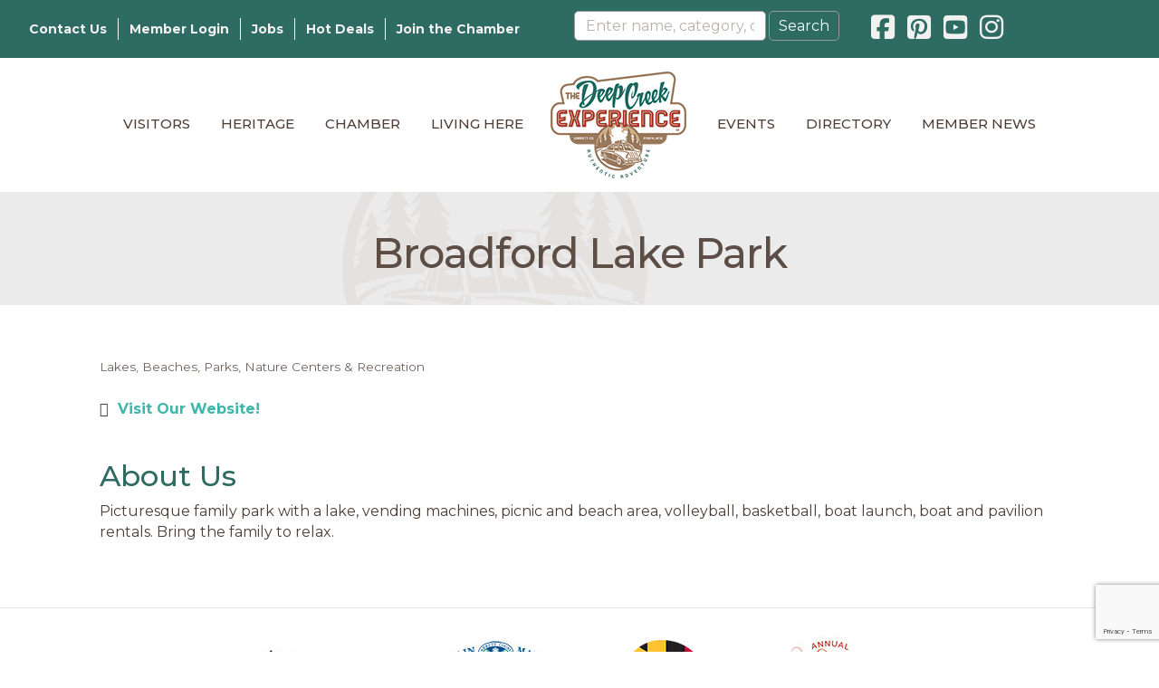

--- FILE ---
content_type: text/html; charset=utf-8
request_url: https://www.google.com/recaptcha/enterprise/anchor?ar=1&k=6LfI_T8rAAAAAMkWHrLP_GfSf3tLy9tKa839wcWa&co=aHR0cDovL2luZm8udmlzaXRkZWVwY3JlZWsuY29tOjgw&hl=en&v=PoyoqOPhxBO7pBk68S4YbpHZ&size=invisible&anchor-ms=20000&execute-ms=30000&cb=mz0pvc2zlqgm
body_size: 48610
content:
<!DOCTYPE HTML><html dir="ltr" lang="en"><head><meta http-equiv="Content-Type" content="text/html; charset=UTF-8">
<meta http-equiv="X-UA-Compatible" content="IE=edge">
<title>reCAPTCHA</title>
<style type="text/css">
/* cyrillic-ext */
@font-face {
  font-family: 'Roboto';
  font-style: normal;
  font-weight: 400;
  font-stretch: 100%;
  src: url(//fonts.gstatic.com/s/roboto/v48/KFO7CnqEu92Fr1ME7kSn66aGLdTylUAMa3GUBHMdazTgWw.woff2) format('woff2');
  unicode-range: U+0460-052F, U+1C80-1C8A, U+20B4, U+2DE0-2DFF, U+A640-A69F, U+FE2E-FE2F;
}
/* cyrillic */
@font-face {
  font-family: 'Roboto';
  font-style: normal;
  font-weight: 400;
  font-stretch: 100%;
  src: url(//fonts.gstatic.com/s/roboto/v48/KFO7CnqEu92Fr1ME7kSn66aGLdTylUAMa3iUBHMdazTgWw.woff2) format('woff2');
  unicode-range: U+0301, U+0400-045F, U+0490-0491, U+04B0-04B1, U+2116;
}
/* greek-ext */
@font-face {
  font-family: 'Roboto';
  font-style: normal;
  font-weight: 400;
  font-stretch: 100%;
  src: url(//fonts.gstatic.com/s/roboto/v48/KFO7CnqEu92Fr1ME7kSn66aGLdTylUAMa3CUBHMdazTgWw.woff2) format('woff2');
  unicode-range: U+1F00-1FFF;
}
/* greek */
@font-face {
  font-family: 'Roboto';
  font-style: normal;
  font-weight: 400;
  font-stretch: 100%;
  src: url(//fonts.gstatic.com/s/roboto/v48/KFO7CnqEu92Fr1ME7kSn66aGLdTylUAMa3-UBHMdazTgWw.woff2) format('woff2');
  unicode-range: U+0370-0377, U+037A-037F, U+0384-038A, U+038C, U+038E-03A1, U+03A3-03FF;
}
/* math */
@font-face {
  font-family: 'Roboto';
  font-style: normal;
  font-weight: 400;
  font-stretch: 100%;
  src: url(//fonts.gstatic.com/s/roboto/v48/KFO7CnqEu92Fr1ME7kSn66aGLdTylUAMawCUBHMdazTgWw.woff2) format('woff2');
  unicode-range: U+0302-0303, U+0305, U+0307-0308, U+0310, U+0312, U+0315, U+031A, U+0326-0327, U+032C, U+032F-0330, U+0332-0333, U+0338, U+033A, U+0346, U+034D, U+0391-03A1, U+03A3-03A9, U+03B1-03C9, U+03D1, U+03D5-03D6, U+03F0-03F1, U+03F4-03F5, U+2016-2017, U+2034-2038, U+203C, U+2040, U+2043, U+2047, U+2050, U+2057, U+205F, U+2070-2071, U+2074-208E, U+2090-209C, U+20D0-20DC, U+20E1, U+20E5-20EF, U+2100-2112, U+2114-2115, U+2117-2121, U+2123-214F, U+2190, U+2192, U+2194-21AE, U+21B0-21E5, U+21F1-21F2, U+21F4-2211, U+2213-2214, U+2216-22FF, U+2308-230B, U+2310, U+2319, U+231C-2321, U+2336-237A, U+237C, U+2395, U+239B-23B7, U+23D0, U+23DC-23E1, U+2474-2475, U+25AF, U+25B3, U+25B7, U+25BD, U+25C1, U+25CA, U+25CC, U+25FB, U+266D-266F, U+27C0-27FF, U+2900-2AFF, U+2B0E-2B11, U+2B30-2B4C, U+2BFE, U+3030, U+FF5B, U+FF5D, U+1D400-1D7FF, U+1EE00-1EEFF;
}
/* symbols */
@font-face {
  font-family: 'Roboto';
  font-style: normal;
  font-weight: 400;
  font-stretch: 100%;
  src: url(//fonts.gstatic.com/s/roboto/v48/KFO7CnqEu92Fr1ME7kSn66aGLdTylUAMaxKUBHMdazTgWw.woff2) format('woff2');
  unicode-range: U+0001-000C, U+000E-001F, U+007F-009F, U+20DD-20E0, U+20E2-20E4, U+2150-218F, U+2190, U+2192, U+2194-2199, U+21AF, U+21E6-21F0, U+21F3, U+2218-2219, U+2299, U+22C4-22C6, U+2300-243F, U+2440-244A, U+2460-24FF, U+25A0-27BF, U+2800-28FF, U+2921-2922, U+2981, U+29BF, U+29EB, U+2B00-2BFF, U+4DC0-4DFF, U+FFF9-FFFB, U+10140-1018E, U+10190-1019C, U+101A0, U+101D0-101FD, U+102E0-102FB, U+10E60-10E7E, U+1D2C0-1D2D3, U+1D2E0-1D37F, U+1F000-1F0FF, U+1F100-1F1AD, U+1F1E6-1F1FF, U+1F30D-1F30F, U+1F315, U+1F31C, U+1F31E, U+1F320-1F32C, U+1F336, U+1F378, U+1F37D, U+1F382, U+1F393-1F39F, U+1F3A7-1F3A8, U+1F3AC-1F3AF, U+1F3C2, U+1F3C4-1F3C6, U+1F3CA-1F3CE, U+1F3D4-1F3E0, U+1F3ED, U+1F3F1-1F3F3, U+1F3F5-1F3F7, U+1F408, U+1F415, U+1F41F, U+1F426, U+1F43F, U+1F441-1F442, U+1F444, U+1F446-1F449, U+1F44C-1F44E, U+1F453, U+1F46A, U+1F47D, U+1F4A3, U+1F4B0, U+1F4B3, U+1F4B9, U+1F4BB, U+1F4BF, U+1F4C8-1F4CB, U+1F4D6, U+1F4DA, U+1F4DF, U+1F4E3-1F4E6, U+1F4EA-1F4ED, U+1F4F7, U+1F4F9-1F4FB, U+1F4FD-1F4FE, U+1F503, U+1F507-1F50B, U+1F50D, U+1F512-1F513, U+1F53E-1F54A, U+1F54F-1F5FA, U+1F610, U+1F650-1F67F, U+1F687, U+1F68D, U+1F691, U+1F694, U+1F698, U+1F6AD, U+1F6B2, U+1F6B9-1F6BA, U+1F6BC, U+1F6C6-1F6CF, U+1F6D3-1F6D7, U+1F6E0-1F6EA, U+1F6F0-1F6F3, U+1F6F7-1F6FC, U+1F700-1F7FF, U+1F800-1F80B, U+1F810-1F847, U+1F850-1F859, U+1F860-1F887, U+1F890-1F8AD, U+1F8B0-1F8BB, U+1F8C0-1F8C1, U+1F900-1F90B, U+1F93B, U+1F946, U+1F984, U+1F996, U+1F9E9, U+1FA00-1FA6F, U+1FA70-1FA7C, U+1FA80-1FA89, U+1FA8F-1FAC6, U+1FACE-1FADC, U+1FADF-1FAE9, U+1FAF0-1FAF8, U+1FB00-1FBFF;
}
/* vietnamese */
@font-face {
  font-family: 'Roboto';
  font-style: normal;
  font-weight: 400;
  font-stretch: 100%;
  src: url(//fonts.gstatic.com/s/roboto/v48/KFO7CnqEu92Fr1ME7kSn66aGLdTylUAMa3OUBHMdazTgWw.woff2) format('woff2');
  unicode-range: U+0102-0103, U+0110-0111, U+0128-0129, U+0168-0169, U+01A0-01A1, U+01AF-01B0, U+0300-0301, U+0303-0304, U+0308-0309, U+0323, U+0329, U+1EA0-1EF9, U+20AB;
}
/* latin-ext */
@font-face {
  font-family: 'Roboto';
  font-style: normal;
  font-weight: 400;
  font-stretch: 100%;
  src: url(//fonts.gstatic.com/s/roboto/v48/KFO7CnqEu92Fr1ME7kSn66aGLdTylUAMa3KUBHMdazTgWw.woff2) format('woff2');
  unicode-range: U+0100-02BA, U+02BD-02C5, U+02C7-02CC, U+02CE-02D7, U+02DD-02FF, U+0304, U+0308, U+0329, U+1D00-1DBF, U+1E00-1E9F, U+1EF2-1EFF, U+2020, U+20A0-20AB, U+20AD-20C0, U+2113, U+2C60-2C7F, U+A720-A7FF;
}
/* latin */
@font-face {
  font-family: 'Roboto';
  font-style: normal;
  font-weight: 400;
  font-stretch: 100%;
  src: url(//fonts.gstatic.com/s/roboto/v48/KFO7CnqEu92Fr1ME7kSn66aGLdTylUAMa3yUBHMdazQ.woff2) format('woff2');
  unicode-range: U+0000-00FF, U+0131, U+0152-0153, U+02BB-02BC, U+02C6, U+02DA, U+02DC, U+0304, U+0308, U+0329, U+2000-206F, U+20AC, U+2122, U+2191, U+2193, U+2212, U+2215, U+FEFF, U+FFFD;
}
/* cyrillic-ext */
@font-face {
  font-family: 'Roboto';
  font-style: normal;
  font-weight: 500;
  font-stretch: 100%;
  src: url(//fonts.gstatic.com/s/roboto/v48/KFO7CnqEu92Fr1ME7kSn66aGLdTylUAMa3GUBHMdazTgWw.woff2) format('woff2');
  unicode-range: U+0460-052F, U+1C80-1C8A, U+20B4, U+2DE0-2DFF, U+A640-A69F, U+FE2E-FE2F;
}
/* cyrillic */
@font-face {
  font-family: 'Roboto';
  font-style: normal;
  font-weight: 500;
  font-stretch: 100%;
  src: url(//fonts.gstatic.com/s/roboto/v48/KFO7CnqEu92Fr1ME7kSn66aGLdTylUAMa3iUBHMdazTgWw.woff2) format('woff2');
  unicode-range: U+0301, U+0400-045F, U+0490-0491, U+04B0-04B1, U+2116;
}
/* greek-ext */
@font-face {
  font-family: 'Roboto';
  font-style: normal;
  font-weight: 500;
  font-stretch: 100%;
  src: url(//fonts.gstatic.com/s/roboto/v48/KFO7CnqEu92Fr1ME7kSn66aGLdTylUAMa3CUBHMdazTgWw.woff2) format('woff2');
  unicode-range: U+1F00-1FFF;
}
/* greek */
@font-face {
  font-family: 'Roboto';
  font-style: normal;
  font-weight: 500;
  font-stretch: 100%;
  src: url(//fonts.gstatic.com/s/roboto/v48/KFO7CnqEu92Fr1ME7kSn66aGLdTylUAMa3-UBHMdazTgWw.woff2) format('woff2');
  unicode-range: U+0370-0377, U+037A-037F, U+0384-038A, U+038C, U+038E-03A1, U+03A3-03FF;
}
/* math */
@font-face {
  font-family: 'Roboto';
  font-style: normal;
  font-weight: 500;
  font-stretch: 100%;
  src: url(//fonts.gstatic.com/s/roboto/v48/KFO7CnqEu92Fr1ME7kSn66aGLdTylUAMawCUBHMdazTgWw.woff2) format('woff2');
  unicode-range: U+0302-0303, U+0305, U+0307-0308, U+0310, U+0312, U+0315, U+031A, U+0326-0327, U+032C, U+032F-0330, U+0332-0333, U+0338, U+033A, U+0346, U+034D, U+0391-03A1, U+03A3-03A9, U+03B1-03C9, U+03D1, U+03D5-03D6, U+03F0-03F1, U+03F4-03F5, U+2016-2017, U+2034-2038, U+203C, U+2040, U+2043, U+2047, U+2050, U+2057, U+205F, U+2070-2071, U+2074-208E, U+2090-209C, U+20D0-20DC, U+20E1, U+20E5-20EF, U+2100-2112, U+2114-2115, U+2117-2121, U+2123-214F, U+2190, U+2192, U+2194-21AE, U+21B0-21E5, U+21F1-21F2, U+21F4-2211, U+2213-2214, U+2216-22FF, U+2308-230B, U+2310, U+2319, U+231C-2321, U+2336-237A, U+237C, U+2395, U+239B-23B7, U+23D0, U+23DC-23E1, U+2474-2475, U+25AF, U+25B3, U+25B7, U+25BD, U+25C1, U+25CA, U+25CC, U+25FB, U+266D-266F, U+27C0-27FF, U+2900-2AFF, U+2B0E-2B11, U+2B30-2B4C, U+2BFE, U+3030, U+FF5B, U+FF5D, U+1D400-1D7FF, U+1EE00-1EEFF;
}
/* symbols */
@font-face {
  font-family: 'Roboto';
  font-style: normal;
  font-weight: 500;
  font-stretch: 100%;
  src: url(//fonts.gstatic.com/s/roboto/v48/KFO7CnqEu92Fr1ME7kSn66aGLdTylUAMaxKUBHMdazTgWw.woff2) format('woff2');
  unicode-range: U+0001-000C, U+000E-001F, U+007F-009F, U+20DD-20E0, U+20E2-20E4, U+2150-218F, U+2190, U+2192, U+2194-2199, U+21AF, U+21E6-21F0, U+21F3, U+2218-2219, U+2299, U+22C4-22C6, U+2300-243F, U+2440-244A, U+2460-24FF, U+25A0-27BF, U+2800-28FF, U+2921-2922, U+2981, U+29BF, U+29EB, U+2B00-2BFF, U+4DC0-4DFF, U+FFF9-FFFB, U+10140-1018E, U+10190-1019C, U+101A0, U+101D0-101FD, U+102E0-102FB, U+10E60-10E7E, U+1D2C0-1D2D3, U+1D2E0-1D37F, U+1F000-1F0FF, U+1F100-1F1AD, U+1F1E6-1F1FF, U+1F30D-1F30F, U+1F315, U+1F31C, U+1F31E, U+1F320-1F32C, U+1F336, U+1F378, U+1F37D, U+1F382, U+1F393-1F39F, U+1F3A7-1F3A8, U+1F3AC-1F3AF, U+1F3C2, U+1F3C4-1F3C6, U+1F3CA-1F3CE, U+1F3D4-1F3E0, U+1F3ED, U+1F3F1-1F3F3, U+1F3F5-1F3F7, U+1F408, U+1F415, U+1F41F, U+1F426, U+1F43F, U+1F441-1F442, U+1F444, U+1F446-1F449, U+1F44C-1F44E, U+1F453, U+1F46A, U+1F47D, U+1F4A3, U+1F4B0, U+1F4B3, U+1F4B9, U+1F4BB, U+1F4BF, U+1F4C8-1F4CB, U+1F4D6, U+1F4DA, U+1F4DF, U+1F4E3-1F4E6, U+1F4EA-1F4ED, U+1F4F7, U+1F4F9-1F4FB, U+1F4FD-1F4FE, U+1F503, U+1F507-1F50B, U+1F50D, U+1F512-1F513, U+1F53E-1F54A, U+1F54F-1F5FA, U+1F610, U+1F650-1F67F, U+1F687, U+1F68D, U+1F691, U+1F694, U+1F698, U+1F6AD, U+1F6B2, U+1F6B9-1F6BA, U+1F6BC, U+1F6C6-1F6CF, U+1F6D3-1F6D7, U+1F6E0-1F6EA, U+1F6F0-1F6F3, U+1F6F7-1F6FC, U+1F700-1F7FF, U+1F800-1F80B, U+1F810-1F847, U+1F850-1F859, U+1F860-1F887, U+1F890-1F8AD, U+1F8B0-1F8BB, U+1F8C0-1F8C1, U+1F900-1F90B, U+1F93B, U+1F946, U+1F984, U+1F996, U+1F9E9, U+1FA00-1FA6F, U+1FA70-1FA7C, U+1FA80-1FA89, U+1FA8F-1FAC6, U+1FACE-1FADC, U+1FADF-1FAE9, U+1FAF0-1FAF8, U+1FB00-1FBFF;
}
/* vietnamese */
@font-face {
  font-family: 'Roboto';
  font-style: normal;
  font-weight: 500;
  font-stretch: 100%;
  src: url(//fonts.gstatic.com/s/roboto/v48/KFO7CnqEu92Fr1ME7kSn66aGLdTylUAMa3OUBHMdazTgWw.woff2) format('woff2');
  unicode-range: U+0102-0103, U+0110-0111, U+0128-0129, U+0168-0169, U+01A0-01A1, U+01AF-01B0, U+0300-0301, U+0303-0304, U+0308-0309, U+0323, U+0329, U+1EA0-1EF9, U+20AB;
}
/* latin-ext */
@font-face {
  font-family: 'Roboto';
  font-style: normal;
  font-weight: 500;
  font-stretch: 100%;
  src: url(//fonts.gstatic.com/s/roboto/v48/KFO7CnqEu92Fr1ME7kSn66aGLdTylUAMa3KUBHMdazTgWw.woff2) format('woff2');
  unicode-range: U+0100-02BA, U+02BD-02C5, U+02C7-02CC, U+02CE-02D7, U+02DD-02FF, U+0304, U+0308, U+0329, U+1D00-1DBF, U+1E00-1E9F, U+1EF2-1EFF, U+2020, U+20A0-20AB, U+20AD-20C0, U+2113, U+2C60-2C7F, U+A720-A7FF;
}
/* latin */
@font-face {
  font-family: 'Roboto';
  font-style: normal;
  font-weight: 500;
  font-stretch: 100%;
  src: url(//fonts.gstatic.com/s/roboto/v48/KFO7CnqEu92Fr1ME7kSn66aGLdTylUAMa3yUBHMdazQ.woff2) format('woff2');
  unicode-range: U+0000-00FF, U+0131, U+0152-0153, U+02BB-02BC, U+02C6, U+02DA, U+02DC, U+0304, U+0308, U+0329, U+2000-206F, U+20AC, U+2122, U+2191, U+2193, U+2212, U+2215, U+FEFF, U+FFFD;
}
/* cyrillic-ext */
@font-face {
  font-family: 'Roboto';
  font-style: normal;
  font-weight: 900;
  font-stretch: 100%;
  src: url(//fonts.gstatic.com/s/roboto/v48/KFO7CnqEu92Fr1ME7kSn66aGLdTylUAMa3GUBHMdazTgWw.woff2) format('woff2');
  unicode-range: U+0460-052F, U+1C80-1C8A, U+20B4, U+2DE0-2DFF, U+A640-A69F, U+FE2E-FE2F;
}
/* cyrillic */
@font-face {
  font-family: 'Roboto';
  font-style: normal;
  font-weight: 900;
  font-stretch: 100%;
  src: url(//fonts.gstatic.com/s/roboto/v48/KFO7CnqEu92Fr1ME7kSn66aGLdTylUAMa3iUBHMdazTgWw.woff2) format('woff2');
  unicode-range: U+0301, U+0400-045F, U+0490-0491, U+04B0-04B1, U+2116;
}
/* greek-ext */
@font-face {
  font-family: 'Roboto';
  font-style: normal;
  font-weight: 900;
  font-stretch: 100%;
  src: url(//fonts.gstatic.com/s/roboto/v48/KFO7CnqEu92Fr1ME7kSn66aGLdTylUAMa3CUBHMdazTgWw.woff2) format('woff2');
  unicode-range: U+1F00-1FFF;
}
/* greek */
@font-face {
  font-family: 'Roboto';
  font-style: normal;
  font-weight: 900;
  font-stretch: 100%;
  src: url(//fonts.gstatic.com/s/roboto/v48/KFO7CnqEu92Fr1ME7kSn66aGLdTylUAMa3-UBHMdazTgWw.woff2) format('woff2');
  unicode-range: U+0370-0377, U+037A-037F, U+0384-038A, U+038C, U+038E-03A1, U+03A3-03FF;
}
/* math */
@font-face {
  font-family: 'Roboto';
  font-style: normal;
  font-weight: 900;
  font-stretch: 100%;
  src: url(//fonts.gstatic.com/s/roboto/v48/KFO7CnqEu92Fr1ME7kSn66aGLdTylUAMawCUBHMdazTgWw.woff2) format('woff2');
  unicode-range: U+0302-0303, U+0305, U+0307-0308, U+0310, U+0312, U+0315, U+031A, U+0326-0327, U+032C, U+032F-0330, U+0332-0333, U+0338, U+033A, U+0346, U+034D, U+0391-03A1, U+03A3-03A9, U+03B1-03C9, U+03D1, U+03D5-03D6, U+03F0-03F1, U+03F4-03F5, U+2016-2017, U+2034-2038, U+203C, U+2040, U+2043, U+2047, U+2050, U+2057, U+205F, U+2070-2071, U+2074-208E, U+2090-209C, U+20D0-20DC, U+20E1, U+20E5-20EF, U+2100-2112, U+2114-2115, U+2117-2121, U+2123-214F, U+2190, U+2192, U+2194-21AE, U+21B0-21E5, U+21F1-21F2, U+21F4-2211, U+2213-2214, U+2216-22FF, U+2308-230B, U+2310, U+2319, U+231C-2321, U+2336-237A, U+237C, U+2395, U+239B-23B7, U+23D0, U+23DC-23E1, U+2474-2475, U+25AF, U+25B3, U+25B7, U+25BD, U+25C1, U+25CA, U+25CC, U+25FB, U+266D-266F, U+27C0-27FF, U+2900-2AFF, U+2B0E-2B11, U+2B30-2B4C, U+2BFE, U+3030, U+FF5B, U+FF5D, U+1D400-1D7FF, U+1EE00-1EEFF;
}
/* symbols */
@font-face {
  font-family: 'Roboto';
  font-style: normal;
  font-weight: 900;
  font-stretch: 100%;
  src: url(//fonts.gstatic.com/s/roboto/v48/KFO7CnqEu92Fr1ME7kSn66aGLdTylUAMaxKUBHMdazTgWw.woff2) format('woff2');
  unicode-range: U+0001-000C, U+000E-001F, U+007F-009F, U+20DD-20E0, U+20E2-20E4, U+2150-218F, U+2190, U+2192, U+2194-2199, U+21AF, U+21E6-21F0, U+21F3, U+2218-2219, U+2299, U+22C4-22C6, U+2300-243F, U+2440-244A, U+2460-24FF, U+25A0-27BF, U+2800-28FF, U+2921-2922, U+2981, U+29BF, U+29EB, U+2B00-2BFF, U+4DC0-4DFF, U+FFF9-FFFB, U+10140-1018E, U+10190-1019C, U+101A0, U+101D0-101FD, U+102E0-102FB, U+10E60-10E7E, U+1D2C0-1D2D3, U+1D2E0-1D37F, U+1F000-1F0FF, U+1F100-1F1AD, U+1F1E6-1F1FF, U+1F30D-1F30F, U+1F315, U+1F31C, U+1F31E, U+1F320-1F32C, U+1F336, U+1F378, U+1F37D, U+1F382, U+1F393-1F39F, U+1F3A7-1F3A8, U+1F3AC-1F3AF, U+1F3C2, U+1F3C4-1F3C6, U+1F3CA-1F3CE, U+1F3D4-1F3E0, U+1F3ED, U+1F3F1-1F3F3, U+1F3F5-1F3F7, U+1F408, U+1F415, U+1F41F, U+1F426, U+1F43F, U+1F441-1F442, U+1F444, U+1F446-1F449, U+1F44C-1F44E, U+1F453, U+1F46A, U+1F47D, U+1F4A3, U+1F4B0, U+1F4B3, U+1F4B9, U+1F4BB, U+1F4BF, U+1F4C8-1F4CB, U+1F4D6, U+1F4DA, U+1F4DF, U+1F4E3-1F4E6, U+1F4EA-1F4ED, U+1F4F7, U+1F4F9-1F4FB, U+1F4FD-1F4FE, U+1F503, U+1F507-1F50B, U+1F50D, U+1F512-1F513, U+1F53E-1F54A, U+1F54F-1F5FA, U+1F610, U+1F650-1F67F, U+1F687, U+1F68D, U+1F691, U+1F694, U+1F698, U+1F6AD, U+1F6B2, U+1F6B9-1F6BA, U+1F6BC, U+1F6C6-1F6CF, U+1F6D3-1F6D7, U+1F6E0-1F6EA, U+1F6F0-1F6F3, U+1F6F7-1F6FC, U+1F700-1F7FF, U+1F800-1F80B, U+1F810-1F847, U+1F850-1F859, U+1F860-1F887, U+1F890-1F8AD, U+1F8B0-1F8BB, U+1F8C0-1F8C1, U+1F900-1F90B, U+1F93B, U+1F946, U+1F984, U+1F996, U+1F9E9, U+1FA00-1FA6F, U+1FA70-1FA7C, U+1FA80-1FA89, U+1FA8F-1FAC6, U+1FACE-1FADC, U+1FADF-1FAE9, U+1FAF0-1FAF8, U+1FB00-1FBFF;
}
/* vietnamese */
@font-face {
  font-family: 'Roboto';
  font-style: normal;
  font-weight: 900;
  font-stretch: 100%;
  src: url(//fonts.gstatic.com/s/roboto/v48/KFO7CnqEu92Fr1ME7kSn66aGLdTylUAMa3OUBHMdazTgWw.woff2) format('woff2');
  unicode-range: U+0102-0103, U+0110-0111, U+0128-0129, U+0168-0169, U+01A0-01A1, U+01AF-01B0, U+0300-0301, U+0303-0304, U+0308-0309, U+0323, U+0329, U+1EA0-1EF9, U+20AB;
}
/* latin-ext */
@font-face {
  font-family: 'Roboto';
  font-style: normal;
  font-weight: 900;
  font-stretch: 100%;
  src: url(//fonts.gstatic.com/s/roboto/v48/KFO7CnqEu92Fr1ME7kSn66aGLdTylUAMa3KUBHMdazTgWw.woff2) format('woff2');
  unicode-range: U+0100-02BA, U+02BD-02C5, U+02C7-02CC, U+02CE-02D7, U+02DD-02FF, U+0304, U+0308, U+0329, U+1D00-1DBF, U+1E00-1E9F, U+1EF2-1EFF, U+2020, U+20A0-20AB, U+20AD-20C0, U+2113, U+2C60-2C7F, U+A720-A7FF;
}
/* latin */
@font-face {
  font-family: 'Roboto';
  font-style: normal;
  font-weight: 900;
  font-stretch: 100%;
  src: url(//fonts.gstatic.com/s/roboto/v48/KFO7CnqEu92Fr1ME7kSn66aGLdTylUAMa3yUBHMdazQ.woff2) format('woff2');
  unicode-range: U+0000-00FF, U+0131, U+0152-0153, U+02BB-02BC, U+02C6, U+02DA, U+02DC, U+0304, U+0308, U+0329, U+2000-206F, U+20AC, U+2122, U+2191, U+2193, U+2212, U+2215, U+FEFF, U+FFFD;
}

</style>
<link rel="stylesheet" type="text/css" href="https://www.gstatic.com/recaptcha/releases/PoyoqOPhxBO7pBk68S4YbpHZ/styles__ltr.css">
<script nonce="1eaZy-T7qcuFEBaFgVHZIQ" type="text/javascript">window['__recaptcha_api'] = 'https://www.google.com/recaptcha/enterprise/';</script>
<script type="text/javascript" src="https://www.gstatic.com/recaptcha/releases/PoyoqOPhxBO7pBk68S4YbpHZ/recaptcha__en.js" nonce="1eaZy-T7qcuFEBaFgVHZIQ">
      
    </script></head>
<body><div id="rc-anchor-alert" class="rc-anchor-alert"></div>
<input type="hidden" id="recaptcha-token" value="[base64]">
<script type="text/javascript" nonce="1eaZy-T7qcuFEBaFgVHZIQ">
      recaptcha.anchor.Main.init("[\x22ainput\x22,[\x22bgdata\x22,\x22\x22,\[base64]/[base64]/[base64]/[base64]/cjw8ejpyPj4+eil9Y2F0Y2gobCl7dGhyb3cgbDt9fSxIPWZ1bmN0aW9uKHcsdCx6KXtpZih3PT0xOTR8fHc9PTIwOCl0LnZbd10/dC52W3ddLmNvbmNhdCh6KTp0LnZbd109b2Yoeix0KTtlbHNle2lmKHQuYkImJnchPTMxNylyZXR1cm47dz09NjZ8fHc9PTEyMnx8dz09NDcwfHx3PT00NHx8dz09NDE2fHx3PT0zOTd8fHc9PTQyMXx8dz09Njh8fHc9PTcwfHx3PT0xODQ/[base64]/[base64]/[base64]/bmV3IGRbVl0oSlswXSk6cD09Mj9uZXcgZFtWXShKWzBdLEpbMV0pOnA9PTM/bmV3IGRbVl0oSlswXSxKWzFdLEpbMl0pOnA9PTQ/[base64]/[base64]/[base64]/[base64]\x22,\[base64]\x22,\x22bVtVw74Rwow6wr7Dl8KOw7fDlXJGw7EKw7DDvB07dsOvwpx/Y8K1IkbCmArDsEoeasKfTXDCmxJkOMKdOsKNw4vCkQTDqFsXwqEEwq9rw7Nkw5XDnMO1w6/[base64]/RQtXeEDDlMOJD8O/J1Yyw7xGw6HDtToSw7HDlsK+woAEw5ogWUQpDg9gwpphwpvChWU7eMKzw6rCrQojPArDixZPAMKoR8OJfwTDscOGwpAdK8KVLhddw7Ezw5rDjcOKBQXDq1fDjcKpC3gAw5jCj8Kfw5vCtcOKwqXCv3AWwq/CizzCq8OXFEBjXSkAwpzCicOkw7jChcKCw4ETWx5zXH8WwpPCpkvDtlrCnsOUw4vDlsKhZWjDkljCmMOUw4rDs8KewoEqHy/ClhoyICDCv8ONGHvCk13Cq8OBwr3ChHMjeQdCw77DoV7CmAhHEFVmw5TDiQd/[base64]/CgwXCmcK9E8O2UWPDscOua8KEKMOOw7d6wo/CgMOtcwgoScOEdxEIw51+w4RZYzYNW8O8UxNTcsKTNwPDgG7Cg8KLw553w73CpMKVw4PCmsKAaG4jwphGd8KnIBfDhsKLwrNgYwtGwpfCpjPDiQIUIcOxwolPwq10esK/TMOBwrHDh0cUZzleYHzDh1DCnnbCgcONwrrDk8KKFcKCO01EwrHDljomKcKWw7bChkQQNUvCgTRswq1TGMKrCjjDpcOoA8KdUyV0UTcGMsOXCTPCncOHw5M/H1sSwoDCqmxUwqbDpMOfTiUaXyZOw4NIwqjCicONw67CsBLDu8O8J8K/wr7CvRjDvk/DhAJFQ8ObdTLDrMKYV8OpwrBIwrTCoTHCvcK0wp1Bw5FKwozCh05eTcKQMn0UwoQPwp0Rwq/DqxAaRsK1w5lnwq/Ds8Oow53CuAMcUVPDgcK+w5gJw4fCsAU8dcO/[base64]/[base64]/w7ULA8ObZsK6XsOpKMKKwoNDwqMMw6DCs0sHwqzDtXxVwpnCsitMw4PDgDNPUnEvbMKcw6Q7JMKmH8K0QMO4C8OWWk8Cwq5cJjjDr8OFwoLDok7CuXYQw5RiH8OSCMKvwoDDt0ZuW8O/w6DCvBN9w7fCscOEwoBow7PCjcKXICfCtMOgY0UOw5/Cu8K9w6wfwrsiw7fDiChGwq/DtXVDw4jCuMOgEMKZwq0LVsKSwqZ2w4Ydw6HCjMOyw7FkCsO1w4XCtcKNw6RewpfCh8OJw4DDn1/Cgh0mMSLDqW1kfzZlD8OOW8OCw54gwrFXw7DDrj8hw4wVwpbDqSjCrcK+wqnDn8OXIMORw4RHwqxPEUZLDsOXw7Iyw7LCssOvw6HCgF7DoMOZOx4+YMKwBD9hdSA2cx/DmAQ/w5DCv1MjM8KlKMOTw67Cs13CkH0QwrEZd8KpFyZ4wphuPXPDsMKRw6JCwrh6JnjDm3wsccKhw7BOKcOxD2bChMKNwpDDrAnDvcOMwrVDw5FWcsOfXcKMw7rDvcKbdDzCqcOyw7fCpcOnGgbCh3jDlypZwr4RwojCqMOObA/DuizCqMKvCzHCg8KDw5UIdsODw7MFw4IZMhUjc8KyBWTDuMORwrNLw6/CisKjw74oPirDs0PCjRZTw50bwp0cEiZ/w5lMV3TDgEkiw4HDncK1fFJMwqhGw5AuwrzDmB/CnCTCocOVw6zCnMKMMgEARcKMwq/[base64]/DuMKEFMO7w6HDucOSQxcXA1jDhMOLwpA1w5V1w6DDgwPDm8KfwqtpwrvCpQXCjsOMCEMPJGLDjsOsUigzw7DDoQzDgMKYw79rbQYuwrYbGsKfXcOuw48kwppqM8KHwozCtsKML8OtwqczQXnDhXFSRMK+eRjDpVt+wq/CoFolw4NyPsKRa2bCpn7DqsOAPX3Cp1Qqw61VVMKkK8KralgEYVTDvU3CgcKSQ1TCtVzDg0wAN8K2w7AZw5HCncK+HzNdLUc9MsO+w5jDmsOjwrrDjAlqw7s1NC7Ch8OMAU3DnMOhwrk1IcO6wrrCrhQLdcKQMljDnQPCncODdDNxw7l8cmzDuhoRwqjCrh/Dn1tbw55Uw73Dr3kuOMOkRMKXwqYDwpowwqdvwoHCkcKswoDCh2/Du8OxUALDvMOMD8KXc07DrAkewpQYKsK9w6DCmcONw7Zkwp4KwrUWXivDiErDuRE3w4/[base64]/DtA/CnMK8M8Ksw5rDrQvCjFMow5nCucOyw5zDtMKSEgzDmMOZwqdMXQLCk8KTe1pmbCzDqMOVXEgIUsK6e8KFKcKQwr/Cr8KPN8KydsO6w4F5T1zCtcKmwrTCocO2w4ARwq7CrjJoOMOYIzzCt8OvUgxSwpBJwohJDcKkw6cXw7xIw5PCj0PDjsOiXMKtwpdnwqVjw7zCqXkFw47DlXfCmMOqw691XAZwwpHDtWEPwoUnP8Ovw7XClA5lw7/DrMKTBsKvBznCvXvChSR+w5l1wpRnO8OwdlldwqDCvMO6wpnDo8OewoXCh8OBN8K1PMKmwr/CqcKxwrHDrcK5CsO1woAzwqdGZcKGw7zCicKvw4zDrcKlwoXCgDN2wozDq3JMCHbCuS7CoRgvwo/Co8OMacOUwpXDi8K5w5QyQ2rCnBrCmcKQw7HCoy81wrQdUsONw5rCu8Kmw6/Dl8KTP8O/[base64]/ChcOIBAlbw5gBd8KUMMOTwqPDmyErOA/Duxl/wpJQwpsJOQA9E8ODXMObwptbw5IEw6sHQ8KFwp0+woBkXsOIDcKVwqg5w5nCvcOvOQJsMBnCp8O7wrnDo8ODw47DvsK/wrZyJHfDvMOZf8ODw7fCsy9WIcK4w4dTOGPCncOUwoLDrDXDksKFNQ/[base64]/DvUUfwr/DkMKvw7TCn8KZw6ZLdlAqCUkJVxnChMO2dQZQwo7Cmg/CrWA5wokhwrw7woHCoMOwwqAaw5jCmsKzw7HCvhDDkTXDgh1nwpJIYUPCucOEw4jCg8KTw6jCgsOnVcKFXcOFw63CnRbCkcKdwrNowr7DglcPw4TDtsKeOSAMwoDCqDTDuy3CssORwozDsGg2wptwwrvDnMOfIcKrNMOMWG8YFiJEL8K/wpY9wqk2SmhpSMOKCiZTfR/DvBtyWcO3IRsuGsKxFnXCgkPCuXAjw7hdw7/CpcOYw5ptwpTDhjszCBN4wpDCoMO4w6PCgUHDlQPCiMOuwrVnw4rCmwxnwo3CjiXDucKIw7LDnVgCwrAnw5N4w6fDgHHDhXHClXHCu8KWJTnDgsKNwq/[base64]/DkXJTw7l+w512SkM4w6XDvMK9IhUrdsO3w5lSccKpw5DCti7DhsO1DsKjbcOhSMKFC8OGw5pNwpMOw7w/w6BZwqpRKSHCn1PCjnFDw4Mtw5ZZMS/[base64]/G8KBYMKXZGvDucKPw4gHMnfClMOwH2jDvhDDkUnCvVoCYRrDtDnDk18OFEAzFMOZRMO6wpErIS/[base64]/CnxsFwr/ClB0gTDrCny3CssOKSMKMw40lbAfDn8KuNGYEw4/Cr8Orw4LCocK6fsOmw4FDK17CksOdaE1iw7XCgBzCvcKew6/CsljDijLChcKNVhd0OsKZw7UiUkvDoMKGwqMhBiHCkcKdbcKSIgoyHMKXUSRpHMKANsKdIUxBZcKqwr/Cr8KvNsKJNixaw5vCgCITw6vDlHHDlcKAwoM9UGPDvcKdHsK4ScO5csKTWCxPwo5rw7vCi3jCm8OyAGzCusK3wrjDlsK2I8K/[base64]/KsKow6huw4dPV27CtsO/wrHCi8OdwpnCkcOvwrLDiXTCrcKAw6d0w5QQw57Dl1bCrRnCggwVbcO0w6Bww7fCkDjDp2zCgxsJMEjDqhnCtFksw5MeUE/CtsOpw5LCrMOxwqdNU8OLA8ORDMOYdsKWwo0Dw749OcOVw4EgwoLDvmELP8OCWcOgOMKlFj7CtcKyNEHCr8KCwqjClHHCo10gYcOuwrzDnwADcjpdwo3CmcO0wooCw6USw6LCnhM6w7PDicOvwrQuS2jCjMKMLkx9HH/DuMOCw4U5w4VMPMKTe2jCmEwSQcKLwqTDl0VVG1wsw47CuxN2wqcHwqrCuWrDtnVmFcKAcRzCqMK4wqh1Si/DviXCjT9NwrPDl8KHbMOVw65gw6LCicKsGilzI8OXwrXClsKJScKIYh7DhxYIc8KPwpzCiWd9wq0Jw6YFBFbDicO6BwrDrhohbMKIw41dWELDsX/DvsKVw6HClw3CvsKkw6liwoLDpBt2WHMSPV9gw4E2wrfCtxrCrSjDnGJHw5lqCUYqM0XDq8OWHsKvw7sYOVtSbynCgMO9HFt3Y1Aie8Ond8KJMnF1WAvDt8OWU8K8AX1QSjF9BQIZwq3DlRdjK8KSwqvCowPDmhNWw6MawrAYMlcdw6rCrG/CiRTDtMKhw49Mw6gzZcOFw517wrrDu8KDYU3DhMObF8K9EcKdw7bDpcOPw6PCjiXCqx0yCwXCqQdjCU3Dp8O/[base64]/TGxobMO2w7UxSy/Cp8K4wrnCoUzDocOUw4/DtsKCSFNaSBDCoR/CqcKCE3jDrT/DlSjDi8OOw6l5wpV/w6nDi8OtwrPCqMKYVz3DmMKPw4lZLA8rwqh7McORBsOWIMOZwpENwrfDmcOkw6wOdMKqwrvCqDAvworDlcOjW8Kow7VrdsOUNcKiKsOcVMO8w7bDnXvDscKoFMKcQhrCqF/Di1Ulw5h3w4HDrHrCl3DCtsKhUMOyakvDtsO1PcOQcMOeLlLClsOMw6XDtFVRXsOMHMKcwp3CgyHChcKiworCjsKpG8KRw47CqcKxw5/CrS9VB8K7bMK7Mx4QH8O6TjXCjiTDl8KJIcKRRMKrw63Cq8KpfXfCp8Kzw6HDiB1mw4zDrlcPUsKDWgJFw47CrQPDhMK/w6PCt8Olw7EDCcOEwqfDvcKNFcOkw7wJwovDnsKxw5rCnMKqCBkQwpZVWF/DiGXCtlLCrDDDr3jDtMOCYjYLw7TCjk/DlngvQyXCqcOKLcOtwq/CnMKxHMOtw5PDosKsw45nQRAgcGJvUysowoTDm8O8woXCr2I8HlNEw5HCtnlPV8ODCmFIasKnPn0LCwzCocOdw7E8FWfCtWPDk23DpcOWYcO9w4stVsO9w6nDtk3CgDrCkQPDqcKCFXw/[base64]/DgsKIwrXDm8O6CGspcsKCw758PFhswppzecKOS8Kwwr98YsKBcwY3ecKkIcKcw4TDo8Otw6kJNcKLAC3Dk8OZITXDscK2wqXCrHfCqcObL1AGF8Ouw77DsSsTw4/DsMOLVsO8woFhFsKta2jCoMKvwqPCtifCmDkUwp8LemhQwojDuxBlw4Bpw7bCpcK4w6HDvsOyCxUrwrZpwqJwPMK8am3CigjClC9Ew7HDuMKgAMKxflpKwq1twoHCgwoweDRfPDZSw4fDnMKkfsKJwqbCscKxcwMFaWx3OGHCphXDhsONKn/DlcK5S8KYV8K/wpocwr5Iw5HChWVmf8KawpE1C8OWw4bCpcKPGMK0Ak7CtcKCAiDCo8OIKcO8w7PDimfCsMOFw6/DhlzChQnClkjDpxsCwpgpw54VYcO/[base64]/CvUxMw5Zrw5UyC8OwwprDlWcxElROw6kIEHxkwq7DnhxMw7Aqw7NPwpRMBcO4THoewoXDiXjDnsOnwrDChMKGwpYULnfCm20dwrLCvcObwpl0w5gfwq/DuGjDj23DnsOhAMKxwp4rTCBvQcK+bcK9RABTYGVhVMOTMsOLDsOTw5d2CwE0wqHCh8O6FcO0OcOiwp3CksK/w6zCqmXDqW4pLcOyTsKvHsO/GcOHIsKmw5g0wpINwpXDu8OEe2tpdsK0wonCuErDtQYiF8K1QTQfNhTDiWYZGGbDqSHDvcOrwo3CilxqwojCgEcBbEFjcsOQwqE4w5FVw6Jae1/[base64]/Dq8KvasOvME7DljLCncKtYsOuwrhNwrzDvcKAbnjDrMO2QHkywqhybGXDuFbDt1XDrhvClzRjw4kCwox2w65IwrErwoXDpMKrS8KiVsOVwp7Cl8OEw5dTSsOyTQnDjMKAwonClcKRw5hPIizCkwXCssObbn4kwoXDn8OVCg3Cjg/[base64]/DjMOCw4zDnMKJw7nDtnLDmsK6H1rDn8Ozw4jDscKJw58bUkEWw6IafMObwqVLw5EcEcKCFgzDqcKfw4DDoMOIw5bDmiFhwp0AEcO0wq7DhAnDp8KqFcOawp0ew6Etw50AwocAQg3DomILwpora8OIwp1cPMKzP8OdNAIYw4bCsi3CtWvCrW7DjWzCtWTDsU4OdXvCs2/CtxJNSsOQw54Wwpt2woBhwrp2w59LSsOTBhnDrmVRB8OGw6MCOSBZwqxUacKlwolbw4jCtsK9wr1sU8OjwpksLcKewr/[base64]/DhipuE8KIw4/CmAEuFjTDncKKwoETwpPDpFp3AMK0wr3CpGXDj01Vw57DocOKw7bChMOBw5NIRsO/Xn4aQMOESnJkNRMiw6rDqCRTwrVJwodQw67Dri5ywrbCiBoNwpx5wqF+WyLDjMKnwoNuw6JyGh5dwrJCw7XCm8KNPgRNE0HDjkfDlsKQwrjDinoTw4UdwofDthzDtsKrw7/CtFZRw5FDw6EAU8KswrfCrzvDs3MtQ3ZjwpnCjhrDgW/Cs1Buw6vCtQTCrm0dw5wNw43DozXCkMKmKMKNwrjDtcOIwrQUMh1/w6p1HcO3wq/[base64]/[base64]/EcOBwo7DnMKIB8Onw7bDjMK5w683w5ZyH05hwpUAJA7Chw3DvMO8FnPCiUnDqAQdDsObwpXDk2w5wrTClMKgAVEvw7nDt8OGRMKKNQ/[base64]/[base64]/w40/wpzCn3zCqD/DscOWw4PCuhrCqsOWTsOFw7gEwpPCuF9jFQd7ZsKIazsMHMO8KcK7aS7Crj/DuMO2HT5OwoYQw4hCw6PDp8KVZFgsVcKHw6TCmyvCpxHClsKMwq/CtkpQCHYtwr4kwovCsUbDi2XCrwhowrPCpU/DhnfCiQ/DlsOOw4M/[base64]/CrMKmw740IVQpw7MRdcKIw7rCmTjDpVPCqg/CkMOrw7liw5bDtcKewpnCixNVZcOnwoXDhMKGwrg6DB/[base64]/DmXcuZcKyNsKAWF/DlnnDt17Dj3Fxb3bCmWgvw4nDvUPCsG4xDsKOw47Dm8OGw6DCvjpGGsO8DgUzw5Zow4/DlTXChMKmw7g1w7/Di8K2WsO/JsO/Q8K2csKzwockR8KeNk9lJ8KDw6XCoMKgwovCvcOPwoDCtMOeIRo7KnnDlsO6LT8UKQQnBi9mw5bDscKuRDvCncO5H1HCmXFqwps/w6XCi8K2wqRAOcOnw6BSAx/DisOMw4V9fj7Cnn8uw6/CscKqwrTCiTXDiibDicOdwqFDw4omYwARw4/CvxXDscK1wo1kw7LCk8OPbsOpwrNwwoJOwp/Dv2nDuMKVO3TCnMO6wpzCisO/ccKiwrpbwpIRMm89NExxJUjDo01XwrwNw6nDlsKow6nDvcOHIMOGw7QiMsKjQMKWw4TCmHY3BR7Cr1DChVjDtcKdw4rDhcO/[base64]/[base64]/w51awp4Owo3CkcKAIMOyWcKLDsKywrvChsKMwroyBMORU3guw4jCqsKFclx9BHxuaVI9w6nCilcoEQQARl/DkSzCjR7CtWg0wprDoy4Fw7nCjiTChcODw7sHbDk9BcKuBkbDusKpwrEyZRfDunc0w6fCkMKjXsOqMCTDnz9Mw7kawqgnLMO8LsOxw6TCiMO7woh8GwJ/cFzCkTfDoCTDs8Onw5U/fsKMwobDsHxvMHXCumrCmsKYw7PDkjEdw6fCusOLP8O4BFwowq7CpD8BwqxCQcOdwpjCgG3CuMKdwqNJQ8OXw4/[base64]/DuUUww5lXwrXDvcOVw4EWwq/CuGUgw4YRw4YVSVLChsOkBcO0ZsOjNMKGZMKXLmVONyt0dl/CpsOIw5HCtX10wr5NwoXDvsOUV8K+wpTDsQ4fwrhOC37DhzvCnAcpw4I7LTzDjSs6wq5Fw5d+HsKkTm5Rw7MLS8OpEWYlw7J0w4fCu2A2w4J4w5Juw5nDgxFOLC53NsKEVsOTM8OuXDYvRcO5w7HCscO1w4JjHcK2OsOOw4fDmMOAd8O/w6vDiyJzL8K4CkgQfMOxw5Z7ZXDCocK1wqBXETBPwqtuXsOkwpNMScOfwovDkHUGSVhNw4wcwrU8KW8XdsKDZMKBey7CmMOswo/CrhteAMKpC34Uw4fCncK5bMKgfMKnwohxwq7CvxAfwqcydH7Diloqw50BHGLCj8OfaxV/[base64]/[base64]/XVx/[base64]/CiVrChnxFwpQdw4QPMlXClcOlw5nDlMKwS8OmMnLDj8OOb2cyw5I6HS3DiQTCt28/KsO6QWrDpHPCl8KqwqnDhcKSKF5gw6/DrcKew58Pw5ozwqrDmjTCocO/wpd/[base64]/[base64]/dwIqw4/DnMKIGcOvPcOXF2/CqzLCn8KdC8KCFR5kw73DqcKtdcO6wotuKMOZeDPCvsO6w5jDkm/DpTdAwr/Cv8OTw7AGUFNsOMOOHQrDljXCm1lbwrHCksOqwofDuVzDkRZzHgtXZsKHwpsZPsOwwr59wrpzasOcwrfDoMKsw5Ixw7bDgh9fUAXDtsO5w4NYSsKQw7rDlMKvw73CmBUowrRNbBAIZlwNw5t4wr9Tw7FTEMKhTsONwr/Dkxl+esOQw7/[base64]/[base64]/DlQTCrMOuBk3DpioPwqAgClQEeMOcw4tsXsKXwrvCgjDCu3fDosKDw4bDlA0rw4vDkQpXDcO/woPCsBHCpiN2w63CqFApwr3CscKxYsOATsOyw4DCqWB0aSzDpXlZw6Z2fwLDgyA7woXCs8KPUU0ywoZewpR4wqIUw6kDE8ORRsOrwpB7wrwpQmnDmiMvI8Ojw7bCnTFRwp4hwq/DiMObJsKkFsOHF0MLw4VgwrHCm8OKVMKJI3dXIcOIOhXDrlfDu0/[base64]/w6PDsQHCtBAzUXzDrnVvCsK5w7zDkAjDl8O8QwTCngMQPnRQfsKYbFvDoMOTwpZgwqsmw4Z2WcKswr/DlsKzwpTDkkPDm3UzCcOnZ8O3Q1fCs8O5XXwnSsO7cklxJ23DjsOPwonCtW7DoMKhwrERw5o1w6Mowq5jE07CiMORZsKqVcOyLMKWbMKfw6c+w7xUUBcjRxEvw6TDvRzDv0J4w7rCq8OmbH4fEQbDrsKmGg99b8KELifDt8KEGQUowp1pwqvDgMOGZ2PCvh/DgMK0wqvChMKmGRfCuFXDr2nCucOBHlDDsjUFLDTDrCs0w6vDqcOyGTXDjyUqw7/[base64]/DtRMCw68PEMOhNRnDsC7DssKJdFk3E3nCqQUAw4gme0cdwpxawrFndkjDvsOzwqjCl24HU8KiEcKAZcO2fkEJSsKNN8KFwr4lwpzCsDxVax7DgjwIdsKOOGZEcVMtRDRYJxDCllnDq3XDlQJawqsEw7FsQsKrDU0SJMKtw5bCvcOSw4rDr2V+w7I9aMOrfsKGYH/CinB9w5JVCmjCrVvChsOww5HDm01ZTC/DhDFDecKNwolZKDI4V39+U2BHAHzCvnPCkcKdBjXCkAfDgB/[base64]/ClCFtwpPCgyzCh8K+fAIFfTzCkcK9bcOlwoBga8KowozCryrDk8KHAsOcWhHDsggEwqXCkQnCqBU0R8KRwqnDlwnCtsOpJsKGV3EbXMOxwrgpGyfChQ7Ch0xDAsKeO8OUwp/DgBjDl8OOGCXCtQvCgV8aacKcwqDCmirDmh7DjnDCjG3Dmn/DqEdSOmbCscKvAsKqwoXCiMO8Yywzw6zDicOJwoAzUS4/GcKkwqRED8ORw7ZEw7DCicK7MXAdwrfCmh8Ew7rDs1xKw4kjwp5EYVnCtsOLw6TCjcKlUSPCimTCoMKfEcK2wpshdUfDjF3DjRQddcOZw453VsKlKg/ColfDsAFHw5lMMDbDvMKvwrUUwqfDoGvDr0ooHwJlJcONXxwFw7VFBMOVw45uwrNZWAkPw74Lw6LDocOgMsOHw4TCkzfDlGsDX3nDj8KRKDh5w5PDriHCssKsw4cERxHCm8OBHCfDrMO9Pl98VsKzW8Khw7ZybQ/[base64]/DtBFQwo7CmsKUwoPChGN8w7kwcTPDicKgPlVawrrCtsK4ew1jEErDlMOow5B5w6vDmcK1KFUCwpVqTsOzUMK5TgLDmgcQw698wq/DjMKWAsOqfDMDw7HCk0dvw57Dg8O8w5bCinorby/Dn8Kxw65GKG1uEcKeFB1Dw7duwqoLdn/DhMOROsOXwqd5w6t1wrUZw7FMwp4Lw7LCpVvCuHU5EsOgQQZyRcOKNsKkIRHCkDwlMGxzFy8ZKcKUwr5Ew59Zwp/DscOZA8KbI8Ouw6bCv8OfNmDDkcKdw4PDqD0mwrhEw4rCmcKeOMKDIMObDQhIw7tAV8K6Flcaw6/DvxDDvgVFwqx5byfDrsKoZnM6WkbDv8KRwrINCsKiw7fCrsOEw4TDtj0LbmPCl8KCwr/[base64]/w5LCrwB0PcOuwoM7wrg2AMKhw7LCssOZfcOuwozDhE7CpzLCsnXDqMK1Iyg4wrxwXSIHwr/[base64]/Cr8KVw4PCgn08EFA5wpLCmSXCpMOsw7BIw7dNwr/Dv8K7woIHfBrCg8Kdwowuw4dawqTCrMOFw7fDgFkUUBx1wq9+FUliUT3CtcKYwo1ac29Wd0EKwpnCsmPCtGnDhG/CjhnDgcKPWQwBw4PDhRN6w7LDiMO1VyXCnMO5QMKwwpVvX8Kyw68UNR3DrWjDgETDimJzwqxiw6R+acK8w75PwpFCCSJWw7HCmw/DqXMKw4hjUibCg8OPRBYlw64EWcO+QsOjw4fDmcKbYwdIwocYw7I+L8Kaw4RoN8Oiw55JO8OSwqNHY8OZwpsmBMKvKcKDBcK6MMOIecOxNxLCisKzwqVpwrLDvHnCpHPClsOmwqVPZl0RFgTChMOOw5nCi1/ChMK9P8KYA29fTMKiwrUDB8Obw4NbH8OTwqIcCMODK8Kpw7gDecKENMOlwr3CnCxfw5YAYXTDt1HDi8KAwr/DkEo4AjjCoMORwoAmw4PCm8OXw7DCuU/[base64]/ChsO8DDRiwqNuw6oBADPDs3NSM8Oxw6V4w5XDnylswpF9V8OBacO0wpDDksKvwpzCgCgHwqRTw7jCvsKrwqfCrmbDlcOaTcKYwqDCigR3D0sUAQ/[base64]/Dn3o0asOzwrkNfC4tw4TDjxzDicOdw5XDoMOHYMOTw7PCjMKGw5zDjgBGw54MKsKPw7RzwoZywoXDqsOvNBbClA/CjXdzwp4qOcO3wrnDmsKlVcOBw5vCusKew5BvSXTDhcK8wojCvsOib13DlgBYwqDDmwc4w7/[base64]/wr/[base64]/w4vClMOeIhrCmsK0TcKEw610YMOOwqVkw6JawoXDgsOzw5YoaiDDqsOYBlcKwovDtCN2O8OBNi/DmgsTaUvDnMKhbVvCj8Ojw4RVwrPCjsOYKcOvWhnDmMOoDFxwJHM1UcOtEn9Uw4l+JcKLw5zDlnU/[base64]/CusK1w6XCjMOJw5jCmsOeWMONJMO0R8Okw4gOw4pIw5Ipw7XCscO2wpRzRcKHHjTCsSzDjyvDksOEworChGzCv8KwbTpwYRTCtjDDlcKtDsK4RGbCgsK+B0EgXMOXVV/[base64]/LzfDhW/CsmMLwpnCtEgiw5LClcKpBcOaUxshw53Dp8KAIFPDkcKmJTjDqG3Dnm/DoxkHAcOXC8KYGcKGw4F7wq0aworDj8KTworClx/CocOUwpJTw7/Dl1nDvnJBKhskKmTCsMKawqQgO8O6w4J5wrENwpwpWsKVw4vCpMOEQDNzI8OgwrJxw43ClwBgLcOuWEPCscOiEMKCeMOAwpBhw69LQMOxPMK7NcOhw4/DksKJw6vCncOwORvCp8OCwr8qw6nDoVZxwrtfw7HDjUIHwrXCjWV7w4bDmcKPLhYKScKww6RMNFLDlXvDt8Krwps/wrrCllrDssKRw7gVVycOwr8rwrvCgMK9B8K5w5fDmcKWw7Fjw7jDmMOawrE3LsKBwqEHw6PDkx4TLQBFw5nDmnV6w7vCp8KXdcOSwrFKEMOnLMOgwosWwpHDucO+w7PDth3DhVrDkCTDgBbCrcOEU2rDh8OEw5hcXFDDhSjCnGfDgyzDkygtwp/ClcKbD08ewq8Aw5vDhMODwo0/[base64]/DnV3Cl8Knw7nDu8K3woLCinnDhsORwqAub8KEYcKOD1Utw6l6w7QEYnIvGcKIAj3Dv27Ct8OJGFHClx/Dhjk3LcOzw7LCjsOdw6sQwr8Zw6ItesOqc8OFesKgwrx3X8K3wrtMAi3CmcOgYcOKwp3DgMOKGMKRfwbCpEBUw5x1WiDDgAY7PcKOwo/[base64]/QRHCusKIFAZFGTx1wrIfw5/[base64]/DrDnDl8K2wrzCvcKxY3hUFMO0A8K4wpElwogmUU0mKgJNwrHCh3nCkMKLWF7DsHvCm0syZF3DmHcaI8K+WsObEkHCiEzCusKIwqV+w7kjAwLDvMKdw7QbJFjDvArDqlZKJcO/[base64]/ChTjCmMKkw41fw7PDnMKXQ8Kowqs4QzF7wpPDocKcewdCe8Oae8O4Kk/Cl8Oqw4FkE8OlJTAQw7LCkcO8VcKAw4/Cl1/Cg3gKRzILYknDmMKjwojCqAU8TsO7A8O2w4XDs8OdD8OJw69nBsOvwrEnwqlTwrDCrsKFEsK6wrHDr8K9HMOZw7PDrcOrwp3DmnDDtXlCw7UXI8Kjw4XDhcORVMK/[base64]/DjDvDi2nChEhtw7XCk3R5Z8KzwoZ/Z8O7QDodPWNHNMOnwpvCmcKBw7vCtcKMX8OVE3s8McKaVkQTwpvDmcOjw73ClMOlw5wjw7YFBsKOwrjCgD3DsT1Sw45Uw4dUwpPCuURcVUtpwpsFw67CssKSdEk8VsO/w4MgP0ZywodEw7YUIkY+wp7ChFHDsncKVcKmZQzCucOdMA1MMAPCtMOMwr3ColcoVMOjwqfCsj9+VlHDn1LClmlhwq40DsKfw6bDn8KTFCESw4fCoifCli0kwpE4w5TClWgWazk3wpTCpcKbNsKoHT/ChnTDkcKhwp3Dq0B0SsK/[base64]/Ck1zDu8O9NMOzQS03T8KQZsO3CkzDrE7Cl8KiUC/DnsObwovCsiUBfsOhaMOtw6oIYsOVw7DCswgxw4XCq8OhPj3DqjPCuMKSw5DDpgHDlW4bWcKIPSfDjXrCv8KJw7AsWMKrfTEpQcKiw43CmR3DuMKGNsOBw43DtsKNwqcBXD3CjF/DpWQ9w5NEwqzDpMK+w6fCp8Kew4nDokJefcKxPWQSd2LDhUs5wofDmQzCs2rCq8KvwqxIw5cbGsKgVsO8E8KswqZvbjrDsMKMwpZmfMOYAjzCq8K2wqPDuMO3VxPCvj0BdMKVw6HCsnXCml/ClxPCvcKFC8OAw5RFJsODfj8aK8KVw4TDt8KfwoFze3zDvMOOw7LCpEbDpRPDlx0UaMOhc8O0wqXClMOxwqbDkwPDq8KtasKEE2HDlMOHwrt9fj/DljjDo8OOaDFuw5BIwrlZw4tVw5PCu8OyZcOEw63DocKsZCEwwr0Gw4EBS8O6DGh5wrJMwrjDqsOofFt6N8Ovw67CsMKcwonDnTIJPsKZKcKRYx9hRWXCn3Yhw4DDtMO8wr3DksOBw7/Dh8Kww6YGwpTDp0kqwpkySihJesO5w5PDuyPCmibCkhF8wqrCosO5ElrCjgtnU3XDrk/DvWAEwodvw7bDjcKSw4vCqV3DhsKgw4TCtMOrw5J9PcO5R8OWCTo0GCwYW8KZw6BiwpRkwrxWw7oMw69hwq8kw77Dl8OQLytIwoVsR1vDncKdPcORw67DqsKmYsOAFR7CnzfDiMK3Gg/CmsKRw6TClcOpTMKCR8O3D8OFbUXDkMOBUkptw7BRd8OTwrcaw4DDrMKYFydawr0hYcKaZ8KhP2HDiSrDjMO0P8OEfsOMVMOEYl5Lw7cGwpl8w7pLesKSw67CjX/ChcOKw6fCncOhw6nDkcKbwrbCvcO2w7rCm05NaihTc8KOw40PIWfDniXCuxPDgMKXEcKmw718TMKvC8KgZcKedkIyKMOYB05bNAbCtX/DuCBBPcOgw7bDlMOsw7QMM1bDkXoYwqHDnR7Cs34OwqbDmMK4TzzDh2DDs8OMJGjCjXfDrMO0LsKOYMK+w4vDvcKzwqgtw6vCj8O1aQLCmSLCnyPCvVRlwp/DtGgPQlAiG8ODRcKGw4PDmsKqN8Obwo0yK8OuwqXDoMKKwpTDhMOhwr3DsznDmQTDq1JtPA/DmT3CoFPCu8O/a8OzdWI7dmjCnsKSbmrDlsONwqLDi8O/PmFowpPCk1PDpcO9w7U6w5EeU8OMI8KybsKlNxTDnUfCj8OrOltBw4h2wrhvwr7DpFMJUUcqG8O6w69ERxbCvsKdfMKeNcKXwpRnw4PDsCHCrnHCkynDvMKPOsKaJUpmXBBCfMObOMOGEcObG2UFwovCiirDvMKSdsORworCnMK2wpk/QsKmwqvDoD/CrsK3w77CqBtxw4h8w7LCkMOiw7vClHjCiAY2wpbDvsKGw5wlwqjDvREXwrjCs1x3JMOJGMO3w4tIw5l3w4jCvsO+QwQYw5AKw6jDp07DuFvCr23DoWUzw7lFNcKacm/[base64]/J8OYeT8iEUl3a8O8w6HDh8KIesObwpPDnwfCmAnCrA9ww7PCmzzCnhHDq8OUI1AtwonCuCnDjz7Dq8KOEDJqSMK1w5EKCBXDlcOzw4/ClcKbLMOyw5onPV5hY3bCv3jCncO/[base64]/QcKvbMKQF8OSwpPCulgZwr0pw4IFw5zCkWbDnR7CqxbDuDTDvS7CuG5YWEIIwoHCgh/DmMKIIhUSIiHDrsK5ZAHDujjDhjLCpsKMwo7DmsK3LF3DpjoIwpRtw5lhwqJ6wqJjT8KhLkR6Ik7CuMK4w4cnw50iXcKd\x22],null,[\x22conf\x22,null,\x226LfI_T8rAAAAAMkWHrLP_GfSf3tLy9tKa839wcWa\x22,0,null,null,null,1,[21,125,63,73,95,87,41,43,42,83,102,105,109,121],[1017145,275],0,null,null,null,null,0,null,0,null,700,1,null,0,\[base64]/76lBhnEnQkZnOKMAhk\\u003d\x22,0,0,null,null,1,null,0,0,null,null,null,0],\x22http://info.visitdeepcreek.com:80\x22,null,[3,1,1],null,null,null,1,3600,[\x22https://www.google.com/intl/en/policies/privacy/\x22,\x22https://www.google.com/intl/en/policies/terms/\x22],\x22k28NcGV5qRiWdoT59/RCa/dCNrlVAnvmxlozYzDx/vA\\u003d\x22,1,0,null,1,1768887341995,0,0,[178,190,229,126],null,[14,121,94,234,56],\x22RC-MxQitJA9ZqgfxA\x22,null,null,null,null,null,\x220dAFcWeA6K2gNq56w3EA3Q8ZoxzsfRq2AlnkPnBTWUiaKAbr6Y19l1-CRK5yi0ATNvo1nDwgf1IBtiSg0JSZYqjazLNY7ovkgLiA\x22,1768970142041]");
    </script></body></html>